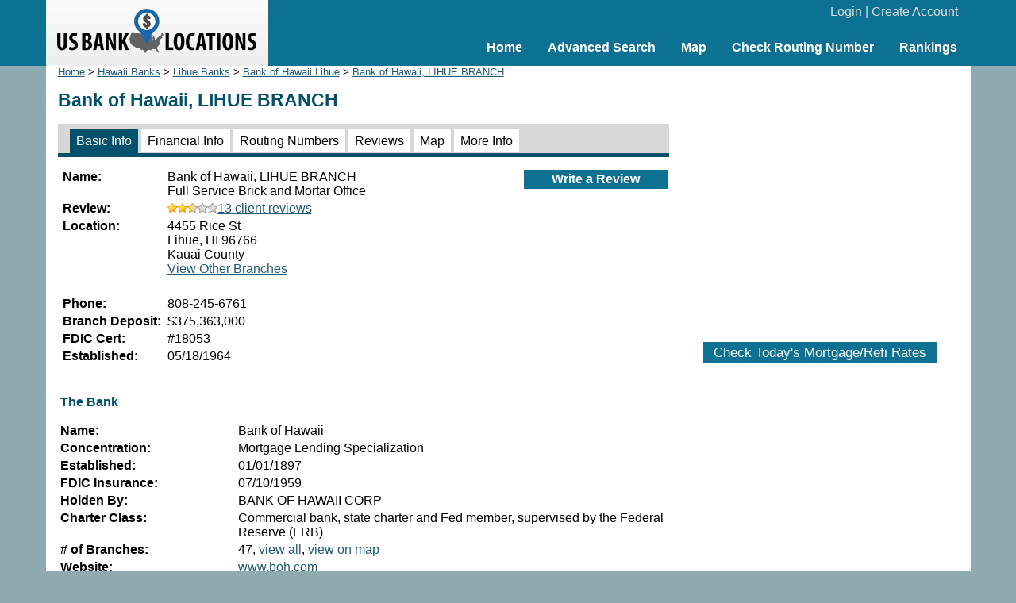

--- FILE ---
content_type: text/html; charset=UTF-8
request_url: https://www.usbanklocations.com/bank-of-hawaii-lihue-branch.html
body_size: 3548
content:
<!DOCTYPE html><html lang="en"><head><title>Bank of Hawaii, LIHUE BRANCH</title>
<meta name="keywords" content="Bank of Hawaii, LIHUE BRANCH, Bank" />
<meta name="description" content="Bank of Hawaii, LIHUE BRANCH at 4455 Rice St, Lihue, HI 96766 has $375,363K deposit. Check 13 client reviews, rate this bank, find bank financial info, routing numbers ..." />
<link rel="canonical" href="https://www.usbanklocations.com/bank-of-hawaii-lihue-branch.html" /><link href="/css/g.css" rel="stylesheet" type="text/css" /><meta name="viewport" content="width=device-width, initial-scale=1.0"><script src="/js/common2.js"></script>


</head><body><div id="header"><div id="headerin"><table width="100%" cellspacing="0" align="center"><tr><td width="280" id="logo"><a href="/"><img src="/img/us-bank-locations.png" width="251" height="57" alt="US Bank Locations"></a></td><td><div id="login"><a href="/my-account/login.php">Login</a> | <a href="/my-account/create-account.php">Create Account</a></div><div id="nav"><ul><li><a href="/">Home</a></li><li><a href="/advanced-bank-search.php">Advanced Search</a></li><li><a href="/map.php">Map</a></li><li><a href="/check-routing-number.php">Check Routing Number</a></li><li><a href="/bank-rank/">Rankings</a></li></ul></div></td></tr></table></div></div><div id="content"><div id="left"><div class="small"><a href="/">Home</a> &gt; <a href="hawaii-banks.htm">Hawaii Banks</a> &gt; <a href="lihue-banks-hi.htm">Lihue Banks</a> &gt; <a href="bank-of-hawaii-lihue-hi.htm">Bank of Hawaii Lihue</a> &gt; <a href="/bank-of-hawaii-lihue-branch.html">Bank of Hawaii, LIHUE BRANCH</a></div><h1>Bank of Hawaii, LIHUE BRANCH</h1><div id="tabs2"><span class="on"><a href="/bank-of-hawaii-lihue-branch.html">Basic Info</a></span> <span><a href="/bank-of-hawaii-lihue-branch-financial-info.html">Financial Info</a></span> <span><a href="/bank-of-hawaii-lihue-branch-routing-number.html">Routing Numbers</a></span> <span><a href="/bank-of-hawaii-lihue-branch-review.html">Reviews</a></span> <span><a href="/bank-of-hawaii-lihue-branch-map.html">Map</a></span> <span><a href="/bank-of-hawaii-lihue-branch-more-information.html">More Info</a></span> </div><table width="100%" xmlns:v="http://rdf.data-vocabulary.org/#" typeof="v:Organization"><tr valign="top"><td><table><tr><td valign="top" width="128"><b>Name:</b></td><td><span property="v:name">Bank of Hawaii, LIHUE BRANCH</span> <br>Full Service Brick and Mortar Office</td></tr><tr><td valign="top"><b>Review:</b></td><td><a href="/bank-of-hawaii-lihue-branch-review.html"><img src="/img/s5.gif" width="63" height="12" alt=" 2.5star">13 client reviews</a></td></tr><tr><td valign="top"><b>Location:</b></td><td><span rel="v:address"><span typeof="v:Address"><span property="v:street-address">4455 Rice St</span><br><span property="v:locality">Lihue</span>, <span property="v:region">HI</span> <span property="v:postal-code">96766</span></span></span><br>Kauai County<br><a href="bank-of-hawaii-locations.htm">View Other Branches</a></td></tr><tr><td>&nbsp;</td><td><div style="margin-left:-2px;"></div></td></tr><tr><td valign="top"><b>Phone:</b></td><td property="v:tel">808-245-6761</td></tr><tr><td valign="top"><b>Branch Deposit:</b></td><td>$375,363,000</td></tr><tr><td valign="top"><b>FDIC Cert:</b></td><td>#18053</td></tr><tr><td valign="top"><b>Established:</b></td><td>05/18/1964</td></tr></table></td><td align="right"><div class="txtbtnfix"><div><a href="#" onClick="window.location='/review/index.php?pid=10345755';">Write a Review</a></div></div><script>sl('10345755','dsave','bank','save','1');</script></td></tr></table><table><tr><td colspan="2"><h2><br>The Bank</h2></td></tr><tr><td valign="top" width="220"><b>Name:</b></td><td>Bank of Hawaii</td></tr><tr><td valign="top"><b>Concentration:</b></td><td>Mortgage Lending Specialization</td></tr><tr><td valign="top"><b>Established:</b></td><td>01/01/1897</td></tr><tr><td valign="top"><b>FDIC Insurance:</b></td><td>07/10/1959</td></tr><tr><td valign="top"><b>Holden By:</b></td><td>BANK OF HAWAII CORP</td></tr><tr><td valign="top"><b>Charter Class:</b></td><td>Commercial bank, state charter and Fed member, supervised by the Federal Reserve (FRB)</td></tr><tr><td valign="top"><b># of Branches:</b></td><td>47, <a href="bank-of-hawaii-locations.htm">view all</a>, <a href="/map.php?name=Bank+of+Hawaii&lat=21.9749535&lon=-159.3693733">view on map</a></td></tr><tr><td valign="top"><b>Website:</b></td><td><a href="http://www.boh.com" target="_blank" rel="nofollow">www.boh.com</a></td></tr><tr><td valign="top"><b>Total Assets:</b></td><td>$23,980,457,000</td></tr><tr><td valign="top"><b>Total Deposits:</b></td><td>$21,159,718,000</td></tr><tr><td valign="top"><b>Total Equity Capital:</b></td><td>$1,692,611,000</td></tr><tr><td valign="top"><b>Total Domestic Office Deposits:</b></td><td>$19,784,080,000</td></tr><tr><td valign="top"><b>Net Income:</b></td><td>$146,910,000</td></tr><tr><td valign="top"><b>Quarterly Net Income:</b></td><td>$54,285,000</td></tr><tr><td valign="top"><b>Return on Assets:</b></td><td>1%</td></tr><tr><td valign="top"><b>Quarterly Return on Assets:</b></td><td>1%</td></tr><tr><td valign="top"><b>Return on Equity:</b></td><td>12%</td></tr><tr><td valign="top"><b>Quarterly Return on Equity:</b></td><td>13%</td></tr><tr><td valign="top">&nbsp;</td><td class="txtbtn"><a href="/bank-of-hawaii-lihue-branch-financial-info.html">More...</a></td></tr></table><h2><br>Client Review</h2><p>13 client reviews of Bank of Hawaii scored  2.5 out of 5.</p><div class="rev"><b>BOH fails in almost every way</b><br><img src="/img/s2.gif" width="63" height="12" alt=" 1star"> <b>Overall Rating</b><br><img src="/img/s4.gif" width="63" height="12" alt=" 2star"> Office Environment & Staff<br><img src="/img/s2.gif" width="63" height="12" alt=" 1star"> Waiting Time<br><img src="/img/s2.gif" width="63" height="12" alt=" 1star"> Other Services<br>by <a href="/user/alohajuju.html"><b>alohajuju</b></a>, Oct. 23, 2012<br><br>BOH needs a complete overhaul. My husband and I waited for more than 2 months for our credit cards because they made so many mistakes like sending the cards to a branch they closed 3 years ago, wrote the wrong address, and didn&#039;t apply the correct postage. Almost everything takes them so long to do and when we complain or ask them to correct their mistake, we are treated even worse. We will probably change banks within the next few months because we are so tired of their complete lack of professionalism. <br><br>* this reviewer has be with this bank for >10 years<br>* this reviewer had 1 - 2 banks before.<br>* this review was made on <a href="/visit-office.php?un=243696">Bank of Hawaii, Lihue Branch at Lihue, HI</a><br>8 of 9 people found this review helpful. Was this review helpful to you? <span id="v2810"><a href="#" onClick="reviewvote('2810', 'yes', 'v2810');return false;">Yes</a>, <a href="#" onClick="reviewvote('2810', 'no', 'v2810');return false;">No</a></span> &nbsp; <a href="#" onClick="window.location='/report-abuse.php?t=r&id=2810';">Report Abuse</a><p><b>0 comment. <a href="#" onClick="window.location='/comment/index.php?rid=2810';">Add a comment</a></b></p></div><p class="txtbtn"><a href="/bank-of-hawaii-lihue-branch-review.html">All Reviews...</a></p><h2>Banks Nearby</h2><div class="plb"><div class="txb"><a href="#" onClick="window.location='/review/index.php?pid=10362973';">Write a Review</a></div><b><a href="/finance-factors-ltd-lihue-branch.html">Finance Factors, Ltd., LIHUE BRANCH</a></b> (0.6 miles)<br>Full Service Brick and Mortar Office<br>4393 Kukui Grove St Ste A<br>Lihue, HI 96766</div><div class="plw"><div class="txb"><br><img src="/img/s5.gif" width="63" height="12" alt=" 2.5star"> <a href="/american-savings-bank-fsb-hokulei-village-branch-review.html"><br>5 reviews</a></div><b><a href="/american-savings-bank-fsb-hokulei-village-branch.html">American Savings Bank, FSB, HOKULEI VILLAGE BRANCH</a></b> (1.2 miles)<br>Full Service Brick and Mortar Office<br>4454 Nuhou St<br>Lihue, HI 96766</div><div class="plb"><div class="txb"><a href="#" onClick="window.location='/review/index.php?pid=10367286';">Write a Review</a></div><b><a href="/bank-of-hope-kauai-branch.html">Bank of Hope, KAUAI BRANCH</a></b> (1.2 miles)<br>Full Service Brick and Mortar Office<br>4454 Nuhou St<br>Lihue, HI 96766</div><div class="plw"><div class="txb"><br><img src="/img/s6.gif" width="63" height="12" alt=" 3star"> <a href="/first-hawaiian-bank-lihue-branch-review.html"><br>4 reviews</a></div><b><a href="/first-hawaiian-bank-lihue-branch.html">First Hawaiian Bank, LIHUE BRANCH</a></b> (1.2 miles)<br>Full Service Brick and Mortar Office<br>4454 Nuhou Street<br>Lihue, HI 96766</div><div class="plb"><div class="txb"><br><img src="/img/s5.gif" width="63" height="12" alt=" 2.5star"> <a href="/central-pacific-bank-lihue-branch-review.html"><br>8 reviews</a></div><b><a href="/central-pacific-bank-lihue-branch.html">Central Pacific Bank, LIHUE BRANCH</a></b> (1.2 miles)<br>Full Service Brick and Mortar Office<br>4454 Nuhou Street, Suites 408 And 409<br>Lihue, HI 96766</div><br><p><a href="/banks.php?lc=96766">More</a></p>
</div>
<div id="right"><center>
<br><div style="text-align:center;"><script async src="//pagead2.googlesyndication.com/pagead/js/adsbygoogle.js"></script>
<ins class="adsbygoogle"
     style="display:inline-block;width:336px;height:280px"
     data-ad-client="ca-pub-2927677119936553"
     data-ad-slot="5418662320"></ins>
<script>
     (adsbygoogle = window.adsbygoogle || []).push({});
</script>
</div>
<br><div id="mRateData"></div>
<script>
document.getElementById("mRateData").innerHTML = '<p style="text-align:center;padding-top:10px;" id="mratetablebtn"><span class="btn" style="cursor: pointer;" onClick="return showMratetable();">Check Today\'s Mortgage/Refi Rates</span></p><div id="mratetable"></div>';

function showMratetable(){
	document.getElementById("mratetable").innerHTML = '<iframe src="https://widgets.icanbuy.com/c/standard/us/en/mortgage/tables/Mortgage.aspx?siteid=77c21319f69f80e0&result_count=5" style="width: 100%; height: 1800px; border:0px;"></iframe>';
	document.getElementById("mratetablebtn").innerHTML = '<span class="btn" style="cursor: pointer;" onClick="return hideMratetable();">Hide The Rate Table Below</span>';
	return false;
}
function hideMratetable(){
	document.getElementById("mratetable").innerHTML = '';
	document.getElementById("mratetablebtn").innerHTML = '<span class="btn" style="cursor: pointer;" onClick="return showMratetable();">Check Today\'s Mortgage/Refi Rates</span>';
	return false;
}
</script>

</center></div>

</div>
<div id="clearbottom"></div><div id="footer"><a href="/about-us.php">About Us</a> | <a href="/contact-us.php">Contact Us</a> | <a href="/advanced-bank-search.php">Bank Search</a> | <a href="/terms-of-use.php">Terms of Use</a> | <a href="/privacy-policy.php">Privacy Policy</a><br>&copy; 2026 <a href="//www.usbanklocations.com">USBankLocations.com</a></div>

<!-- Google tag (gtag.js) -->
<script async src="https://www.googletagmanager.com/gtag/js?id=G-CN1EGH3MD3"></script>
<script>
  window.dataLayer = window.dataLayer || [];
  function gtag(){dataLayer.push(arguments);}
  gtag('js', new Date());

  gtag('config', 'G-CN1EGH3MD3');
</script>
</body>
</html>

--- FILE ---
content_type: text/html; charset=utf-8
request_url: https://www.google.com/recaptcha/api2/aframe
body_size: 259
content:
<!DOCTYPE HTML><html><head><meta http-equiv="content-type" content="text/html; charset=UTF-8"></head><body><script nonce="YQEYih3b3R2dX2_JGCt9WQ">/** Anti-fraud and anti-abuse applications only. See google.com/recaptcha */ try{var clients={'sodar':'https://pagead2.googlesyndication.com/pagead/sodar?'};window.addEventListener("message",function(a){try{if(a.source===window.parent){var b=JSON.parse(a.data);var c=clients[b['id']];if(c){var d=document.createElement('img');d.src=c+b['params']+'&rc='+(localStorage.getItem("rc::a")?sessionStorage.getItem("rc::b"):"");window.document.body.appendChild(d);sessionStorage.setItem("rc::e",parseInt(sessionStorage.getItem("rc::e")||0)+1);localStorage.setItem("rc::h",'1769333049348');}}}catch(b){}});window.parent.postMessage("_grecaptcha_ready", "*");}catch(b){}</script></body></html>